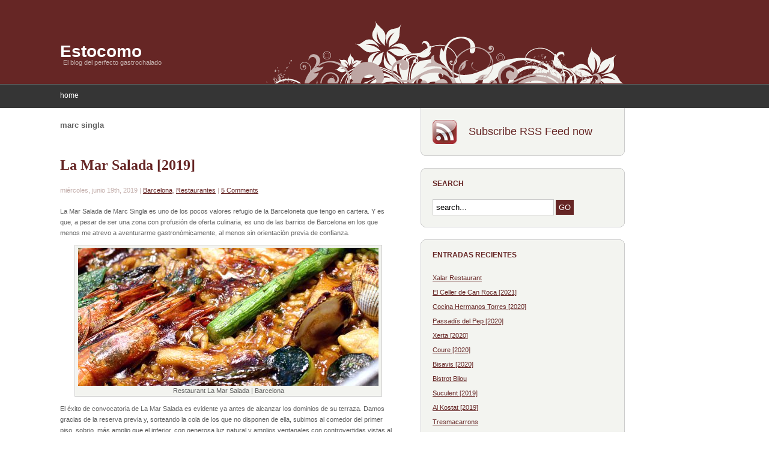

--- FILE ---
content_type: text/html; charset=UTF-8
request_url: https://www.estocomo.com/?tag=marc-singla
body_size: 5700
content:
<!DOCTYPE html PUBLIC "-//W3C//DTD XHTML 1.0 Transitional//EN" "http://www.w3.org/TR/xhtml1/DTD/xhtml1-transitional.dtd">
<html xmlns="http://www.w3.org/1999/xhtml" lang="es">

<script type="text/javascript">
var gaJsHost = (("https:" == document.location.protocol) ? "https://ssl." : "http://www.");
document.write(unescape("%3Cscript src='" + gaJsHost + "google-analytics.com/ga.js' type='text/javascript'%3E%3C/script%3E"));
</script>
<script type="text/javascript">
var pageTracker = _gat._getTracker("UA-6011969-1");
pageTracker._trackPageview();
</script>


<head profile="http://gmpg.org/xfn/11">
<!-- TradeDoubler site verification 1574438 --> 
<meta http-equiv="Content-Type" content="text/html; charset=UTF-8" />
<meta name="robots" content="index,follow" />
<meta http-equiv="Content-Language" content="de" />
<meta name="author" content="webdemar" />
<meta name="copyright" content="Copyright © 2008 webdemar, All Rights Reserved" />
<meta name="revisit-after" content="7 Days" />

<title>
														marc singla | <? bloginfo('name'); ?></title>

<link rel="stylesheet" href="https://www.estocomo.com/wp-content/themes/delight/style.css" type="text/css" media="screen" />
<link rel="alternate" type="application/rss+xml" title="RSS Feed" href="https://www.estocomo.com/?feed=rss2" />
<link rel="pingback" href="https://www.estocomo.com/xmlrpc.php" />

<link rel='dns-prefetch' href='//s.w.org' />
<link rel="alternate" type="application/rss+xml" title="Estocomo &raquo; marc singla RSS de la etiqueta" href="https://www.estocomo.com/?feed=rss2&#038;tag=marc-singla" />
		<script type="text/javascript">
			window._wpemojiSettings = {"baseUrl":"https:\/\/s.w.org\/images\/core\/emoji\/11\/72x72\/","ext":".png","svgUrl":"https:\/\/s.w.org\/images\/core\/emoji\/11\/svg\/","svgExt":".svg","source":{"concatemoji":"https:\/\/www.estocomo.com\/wp-includes\/js\/wp-emoji-release.min.js?ver=4.9.26"}};
			!function(e,a,t){var n,r,o,i=a.createElement("canvas"),p=i.getContext&&i.getContext("2d");function s(e,t){var a=String.fromCharCode;p.clearRect(0,0,i.width,i.height),p.fillText(a.apply(this,e),0,0);e=i.toDataURL();return p.clearRect(0,0,i.width,i.height),p.fillText(a.apply(this,t),0,0),e===i.toDataURL()}function c(e){var t=a.createElement("script");t.src=e,t.defer=t.type="text/javascript",a.getElementsByTagName("head")[0].appendChild(t)}for(o=Array("flag","emoji"),t.supports={everything:!0,everythingExceptFlag:!0},r=0;r<o.length;r++)t.supports[o[r]]=function(e){if(!p||!p.fillText)return!1;switch(p.textBaseline="top",p.font="600 32px Arial",e){case"flag":return s([55356,56826,55356,56819],[55356,56826,8203,55356,56819])?!1:!s([55356,57332,56128,56423,56128,56418,56128,56421,56128,56430,56128,56423,56128,56447],[55356,57332,8203,56128,56423,8203,56128,56418,8203,56128,56421,8203,56128,56430,8203,56128,56423,8203,56128,56447]);case"emoji":return!s([55358,56760,9792,65039],[55358,56760,8203,9792,65039])}return!1}(o[r]),t.supports.everything=t.supports.everything&&t.supports[o[r]],"flag"!==o[r]&&(t.supports.everythingExceptFlag=t.supports.everythingExceptFlag&&t.supports[o[r]]);t.supports.everythingExceptFlag=t.supports.everythingExceptFlag&&!t.supports.flag,t.DOMReady=!1,t.readyCallback=function(){t.DOMReady=!0},t.supports.everything||(n=function(){t.readyCallback()},a.addEventListener?(a.addEventListener("DOMContentLoaded",n,!1),e.addEventListener("load",n,!1)):(e.attachEvent("onload",n),a.attachEvent("onreadystatechange",function(){"complete"===a.readyState&&t.readyCallback()})),(n=t.source||{}).concatemoji?c(n.concatemoji):n.wpemoji&&n.twemoji&&(c(n.twemoji),c(n.wpemoji)))}(window,document,window._wpemojiSettings);
		</script>
		<style type="text/css">
img.wp-smiley,
img.emoji {
	display: inline !important;
	border: none !important;
	box-shadow: none !important;
	height: 1em !important;
	width: 1em !important;
	margin: 0 .07em !important;
	vertical-align: -0.1em !important;
	background: none !important;
	padding: 0 !important;
}
</style>
<link rel='https://api.w.org/' href='https://www.estocomo.com/index.php?rest_route=/' />
<link rel="EditURI" type="application/rsd+xml" title="RSD" href="https://www.estocomo.com/xmlrpc.php?rsd" />
<link rel="wlwmanifest" type="application/wlwmanifest+xml" href="https://www.estocomo.com/wp-includes/wlwmanifest.xml" /> 
<meta name="generator" content="WordPress 4.9.26" />
<script type="text/javascript" src="https://www.estocomo.com/wp-content/plugins/si-captcha-for-wordpress/captcha/si_captcha.js?ver=1769635367"></script>
<!-- begin SI CAPTCHA Anti-Spam - login/register form style -->
<style type="text/css">
.si_captcha_small { width:175px; height:45px; padding-top:10px; padding-bottom:10px; }
.si_captcha_large { width:250px; height:60px; padding-top:10px; padding-bottom:10px; }
img#si_image_com { border-style:none; margin:0; padding-right:5px; float:left; }
img#si_image_reg { border-style:none; margin:0; padding-right:5px; float:left; }
img#si_image_log { border-style:none; margin:0; padding-right:5px; float:left; }
img#si_image_side_login { border-style:none; margin:0; padding-right:5px; float:left; }
img#si_image_checkout { border-style:none; margin:0; padding-right:5px; float:left; }
img#si_image_jetpack { border-style:none; margin:0; padding-right:5px; float:left; }
img#si_image_bbpress_topic { border-style:none; margin:0; padding-right:5px; float:left; }
.si_captcha_refresh { border-style:none; margin:0; vertical-align:bottom; }
div#si_captcha_input { display:block; padding-top:15px; padding-bottom:5px; }
label#si_captcha_code_label { margin:0; }
input#si_captcha_code_input { width:65px; }
p#si_captcha_code_p { clear: left; padding-top:10px; }
.si-captcha-jetpack-error { color:#DC3232; }
</style>
<!-- end SI CAPTCHA Anti-Spam - login/register form style -->

</head>

<body>

<div id="header">

	<h1><a href="https://www.estocomo.com">Estocomo</a></h1>
	<h2>El blog del perfecto gastrochalado</h2>

</div><!-- end header -->

<ul id="menu">
	<li class="page_item "><a href="https://www.estocomo.com">home</a></li>
	</ul><div class="clear"></div>
	<div id="content">
	
		<div id="content-left">


				
					<h3 class="archive-title">marc singla</h3>
			
 	  	
			
			<div class="box-left" id="post-7989">
			
				<h2><a href="https://www.estocomo.com/?p=7989" rel="bookmark" title="La Mar Salada [2019]">La Mar Salada [2019]</a></h2>
				<h4>miércoles, junio 19th, 2019 | <a href="https://www.estocomo.com/?cat=55" rel="category">Barcelona</a>, <a href="https://www.estocomo.com/?cat=3" rel="category">Restaurantes</a> | <a href="https://www.estocomo.com/?p=7989#comments">5 Comments</a></h4>
				
				<p>La Mar Salada de Marc Singla es uno de los pocos valores refugio de la Barceloneta que tengo en cartera. Y es que, a pesar de ser una zona con profusión de oferta culinaria, es uno de las barrios de Barcelona en los que menos me atrevo a aventurarme gastronómicamente, al menos sin orientación previa de confianza.</p>
<div id="attachment_7997" style="width: 510px" class="wp-caption aligncenter"><img class="size-full wp-image-7997" src="http://www.estocomo.com/wp-content/uploads/2019/06/pic_lamarsalada_00.jpg" alt="Restaurant La Mar Salada | Barcelona" width="500" height="230" srcset="https://www.estocomo.com/wp-content/uploads/2019/06/pic_lamarsalada_00.jpg 500w, https://www.estocomo.com/wp-content/uploads/2019/06/pic_lamarsalada_00-300x138.jpg 300w" sizes="(max-width: 500px) 100vw, 500px" /><p class="wp-caption-text">Restaurant La Mar Salada | Barcelona</p></div>
<p>El éxito de convocatoria de La Mar Salada es evidente ya antes de alcanzar los dominios de su terraza. Damos gracias de la reserva previa y, sorteando la cola de los que no disponen de ella, subimos al comedor del primer piso, sobrio, más amplio que el inferior, con generosa luz natural y amplios ventanales con controvertidas vistas al descomunal campamento de cientos de manteros que las autoridades barcelonesas tienen a bien consentir en el Passeig Joan de Borbó.</p>
<p> <a href="https://www.estocomo.com/?p=7989#more-7989" class="more-link">&rsaquo; Continue reading</a></p>
				
				<p class="tags">Tags: <a href="https://www.estocomo.com/?tag=albert-enrich" rel="tag">albert enrich</a>, <a href="https://www.estocomo.com/?tag=arroces" rel="tag">arroces</a>, <a href="https://www.estocomo.com/?tag=barceloneta" rel="tag">barceloneta</a>, <a href="https://www.estocomo.com/?tag=cocina-marinera" rel="tag">cocina marinera</a>, <a href="https://www.estocomo.com/?tag=marc-singla" rel="tag">marc singla</a>, <a href="https://www.estocomo.com/?tag=ostras" rel="tag">ostras</a>, <a href="https://www.estocomo.com/?tag=pescados" rel="tag">pescados</a></p>			
			<div class="clear"></div></div>
		
		
		<div class="box-left navigation">
		
        	         	
		</div>
		
			
	  </div><!-- end content-left -->
	  
	  <div id="content-right">
		
		<div id="box-rss">
		
			<a href="https://www.estocomo.com/?feed=rss2">Subscribe RSS Feed now</a>
		
		</div>

    	<div class="box-right">
			<h3>Search</h3>
			<div class="box-right-content">
				<div id="searchform">
					<form method="get" action="https://www.estocomo.com/">
						<input type="text" value="search..." onfocus="if (this.value == 'search...') {this.value = '';}" onblur="if (this.value == '') {this.value = 'search...';}" name="s" id="search" />
						<input type="submit" id="search-submit" name="submit" value="GO" />
					</form>
				</div>
			</div>
			<div class="box-right-bottom"></div>
		</div>
	
		<div id="recent-posts-2" class="box-right">		<h3>Entradas recientes</h3><div class="box-right-content">		<ul>
											<li>
					<a href="https://www.estocomo.com/?p=8329">Xalar Restaurant</a>
									</li>
											<li>
					<a href="https://www.estocomo.com/?p=8285">El Celler de Can Roca  [2021]</a>
									</li>
											<li>
					<a href="https://www.estocomo.com/?p=8230">Cocina Hermanos Torres  [2020]</a>
									</li>
											<li>
					<a href="https://www.estocomo.com/?p=8173">Passadís del Pep  [2020]</a>
									</li>
											<li>
					<a href="https://www.estocomo.com/?p=8171">Xerta  [2020]</a>
									</li>
											<li>
					<a href="https://www.estocomo.com/?p=8169">Coure  [2020]</a>
									</li>
											<li>
					<a href="https://www.estocomo.com/?p=8153">Bisavis  [2020]</a>
									</li>
											<li>
					<a href="https://www.estocomo.com/?p=8134">Bistrot Bilou</a>
									</li>
											<li>
					<a href="https://www.estocomo.com/?p=8106">Suculent  [2019]</a>
									</li>
											<li>
					<a href="https://www.estocomo.com/?p=8087">Al Kostat  [2019]</a>
									</li>
											<li>
					<a href="https://www.estocomo.com/?p=8068">Tresmacarrons</a>
									</li>
											<li>
					<a href="https://www.estocomo.com/?p=8041">Topik [2019]</a>
									</li>
											<li>
					<a href="https://www.estocomo.com/?p=8033">Taverna del Clínic [2019]</a>
									</li>
											<li>
					<a href="https://www.estocomo.com/?p=8003">Espai Kru  [2019]</a>
									</li>
											<li>
					<a href="https://www.estocomo.com/?p=7989">La Mar Salada [2019]</a>
									</li>
					</ul>
		</div><div class="box-right-bottom"></div></div><div id="categories-210537281" class="box-right"><h3>Categorías</h3><div class="box-right-content">		<ul>
	<li class="cat-item cat-item-291"><a href="https://www.estocomo.com/?cat=291" >Coctelerías</a> (11)
</li>
	<li class="cat-item cat-item-5"><a href="https://www.estocomo.com/?cat=5" >Delicatessen</a> (3)
</li>
	<li class="cat-item cat-item-1"><a href="https://www.estocomo.com/?cat=1" >General</a> (5)
</li>
	<li class="cat-item cat-item-48"><a href="https://www.estocomo.com/?cat=48" >Hoteles</a> (80)
</li>
	<li class="cat-item cat-item-3"><a href="https://www.estocomo.com/?cat=3" >Restaurantes</a> (373)
<ul class='children'>
	<li class="cat-item cat-item-55"><a href="https://www.estocomo.com/?cat=55" >Barcelona</a> (255)
</li>
	<li class="cat-item cat-item-57"><a href="https://www.estocomo.com/?cat=57" >España</a> (42)
</li>
	<li class="cat-item cat-item-56"><a href="https://www.estocomo.com/?cat=56" >Resto de Catalunya</a> (52)
</li>
	<li class="cat-item cat-item-58"><a href="https://www.estocomo.com/?cat=58" >Resto del Mundo</a> (24)
</li>
</ul>
</li>
		</ul>
</div><div class="box-right-bottom"></div></div><div id="linkcat-2" class="box-right"><h3>Enlaces</h3><div class="box-right-content">
	<ul class='xoxo blogroll'>
<li><a href="http://www.caviarbcn.com" title="Selección de los mejores restaurantes de Barcelona. Actualmente, la mejor guía de restaurantes de la ciudad" target="_blank">CaviarBCN</a></li>
<li><a href="http://www.restaurantscat.cat/" title="Crónicas de restaurante sin pelos en la lengua" target="_blank">Els meus restaurants</a></li>
<li><a href="http://www.gastroeconomy.com" title="El portal de gastronomía empresarial y tendencias para foodies" target="_blank">Gastroeconomy</a></li>
<li><a href="http://www.gastronomiaycia.com/" title="La ciencia y el arte culinario" target="_blank">Gastronomía &#038; Cía</a></li>
<li><a href="http://gourmetymerlin.blogspot.com/" title="Toda una referencia para los blogs gastronómicos" target="_blank">Gourmet de Provincias</a></li>
<li><a href="http://lacocinadelosvalientes.blogspot.com.es/" title="Blog de Pau Arenós. El espejo en el que cualquier cronista gastronómico quiere mirarse" target="_blank">La Cocina de los Valientes</a></li>
<li><a href="http://madwine.blogspot.com/" title="La locura de un enófilo" target="_blank">Mad About Wine</a></li>
<li><a href="https://www.matchingfoodandwine.com/" title="Web de Fiona Beckett, referencia en el maridaje de vinos" target="_blank">Matching Food &#038; Wine</a></li>
<li><a href="http://www.mediaracion.com" title="La actualidad gastronómica nacional e internacional" target="_blank">MediaRación</a></li>
<li><a href="http://observaciongastronomica2.wordpress.com/" title="Blog de restaurantes de Philippe Regol" target="_blank">Observación Gastronómica</a></li>
<li><a href="http://abcblogs.abc.es/gastronomia/" title="El gran blog gastronómico de Carlos Maribona" target="_blank">Salsa de Chiles</a></li>
<li><a href="http://www.7canibales.com" title="El blog gastronómico de referencia" target="_blank">Siete Caníbales</a></li>
<li><a href="https://elmon.cat/vadevi/" title="El diario de los vinos catalanes" target="_blank">Vadevi</a></li>

	</ul>
</div><div class="box-right-bottom"></div></div>
<div id="archives-2" class="box-right"><h3>Archivos</h3><div class="box-right-content">		<ul>
			<li><a href='https://www.estocomo.com/?m=202106'>junio 2021</a>&nbsp;(1)</li>
	<li><a href='https://www.estocomo.com/?m=202104'>abril 2021</a>&nbsp;(1)</li>
	<li><a href='https://www.estocomo.com/?m=202003'>marzo 2020</a>&nbsp;(1)</li>
	<li><a href='https://www.estocomo.com/?m=202002'>febrero 2020</a>&nbsp;(3)</li>
	<li><a href='https://www.estocomo.com/?m=202001'>enero 2020</a>&nbsp;(2)</li>
	<li><a href='https://www.estocomo.com/?m=201912'>diciembre 2019</a>&nbsp;(1)</li>
	<li><a href='https://www.estocomo.com/?m=201911'>noviembre 2019</a>&nbsp;(1)</li>
	<li><a href='https://www.estocomo.com/?m=201910'>octubre 2019</a>&nbsp;(2)</li>
	<li><a href='https://www.estocomo.com/?m=201909'>septiembre 2019</a>&nbsp;(1)</li>
	<li><a href='https://www.estocomo.com/?m=201906'>junio 2019</a>&nbsp;(3)</li>
	<li><a href='https://www.estocomo.com/?m=201905'>mayo 2019</a>&nbsp;(3)</li>
	<li><a href='https://www.estocomo.com/?m=201904'>abril 2019</a>&nbsp;(3)</li>
	<li><a href='https://www.estocomo.com/?m=201903'>marzo 2019</a>&nbsp;(2)</li>
	<li><a href='https://www.estocomo.com/?m=201902'>febrero 2019</a>&nbsp;(3)</li>
	<li><a href='https://www.estocomo.com/?m=201901'>enero 2019</a>&nbsp;(2)</li>
	<li><a href='https://www.estocomo.com/?m=201812'>diciembre 2018</a>&nbsp;(3)</li>
	<li><a href='https://www.estocomo.com/?m=201811'>noviembre 2018</a>&nbsp;(2)</li>
	<li><a href='https://www.estocomo.com/?m=201810'>octubre 2018</a>&nbsp;(2)</li>
	<li><a href='https://www.estocomo.com/?m=201809'>septiembre 2018</a>&nbsp;(2)</li>
	<li><a href='https://www.estocomo.com/?m=201808'>agosto 2018</a>&nbsp;(2)</li>
	<li><a href='https://www.estocomo.com/?m=201807'>julio 2018</a>&nbsp;(3)</li>
	<li><a href='https://www.estocomo.com/?m=201806'>junio 2018</a>&nbsp;(1)</li>
	<li><a href='https://www.estocomo.com/?m=201805'>mayo 2018</a>&nbsp;(2)</li>
	<li><a href='https://www.estocomo.com/?m=201804'>abril 2018</a>&nbsp;(3)</li>
	<li><a href='https://www.estocomo.com/?m=201803'>marzo 2018</a>&nbsp;(4)</li>
	<li><a href='https://www.estocomo.com/?m=201802'>febrero 2018</a>&nbsp;(2)</li>
	<li><a href='https://www.estocomo.com/?m=201801'>enero 2018</a>&nbsp;(1)</li>
	<li><a href='https://www.estocomo.com/?m=201712'>diciembre 2017</a>&nbsp;(1)</li>
	<li><a href='https://www.estocomo.com/?m=201711'>noviembre 2017</a>&nbsp;(3)</li>
	<li><a href='https://www.estocomo.com/?m=201710'>octubre 2017</a>&nbsp;(3)</li>
	<li><a href='https://www.estocomo.com/?m=201709'>septiembre 2017</a>&nbsp;(4)</li>
	<li><a href='https://www.estocomo.com/?m=201708'>agosto 2017</a>&nbsp;(3)</li>
	<li><a href='https://www.estocomo.com/?m=201706'>junio 2017</a>&nbsp;(3)</li>
	<li><a href='https://www.estocomo.com/?m=201705'>mayo 2017</a>&nbsp;(5)</li>
	<li><a href='https://www.estocomo.com/?m=201704'>abril 2017</a>&nbsp;(2)</li>
	<li><a href='https://www.estocomo.com/?m=201703'>marzo 2017</a>&nbsp;(1)</li>
	<li><a href='https://www.estocomo.com/?m=201702'>febrero 2017</a>&nbsp;(5)</li>
	<li><a href='https://www.estocomo.com/?m=201701'>enero 2017</a>&nbsp;(2)</li>
	<li><a href='https://www.estocomo.com/?m=201609'>septiembre 2016</a>&nbsp;(6)</li>
	<li><a href='https://www.estocomo.com/?m=201608'>agosto 2016</a>&nbsp;(3)</li>
	<li><a href='https://www.estocomo.com/?m=201607'>julio 2016</a>&nbsp;(4)</li>
	<li><a href='https://www.estocomo.com/?m=201606'>junio 2016</a>&nbsp;(2)</li>
	<li><a href='https://www.estocomo.com/?m=201605'>mayo 2016</a>&nbsp;(2)</li>
	<li><a href='https://www.estocomo.com/?m=201604'>abril 2016</a>&nbsp;(2)</li>
	<li><a href='https://www.estocomo.com/?m=201603'>marzo 2016</a>&nbsp;(4)</li>
	<li><a href='https://www.estocomo.com/?m=201602'>febrero 2016</a>&nbsp;(3)</li>
	<li><a href='https://www.estocomo.com/?m=201601'>enero 2016</a>&nbsp;(1)</li>
	<li><a href='https://www.estocomo.com/?m=201512'>diciembre 2015</a>&nbsp;(3)</li>
	<li><a href='https://www.estocomo.com/?m=201511'>noviembre 2015</a>&nbsp;(1)</li>
	<li><a href='https://www.estocomo.com/?m=201510'>octubre 2015</a>&nbsp;(4)</li>
	<li><a href='https://www.estocomo.com/?m=201509'>septiembre 2015</a>&nbsp;(4)</li>
	<li><a href='https://www.estocomo.com/?m=201508'>agosto 2015</a>&nbsp;(2)</li>
	<li><a href='https://www.estocomo.com/?m=201507'>julio 2015</a>&nbsp;(2)</li>
	<li><a href='https://www.estocomo.com/?m=201506'>junio 2015</a>&nbsp;(3)</li>
	<li><a href='https://www.estocomo.com/?m=201505'>mayo 2015</a>&nbsp;(3)</li>
	<li><a href='https://www.estocomo.com/?m=201504'>abril 2015</a>&nbsp;(1)</li>
	<li><a href='https://www.estocomo.com/?m=201502'>febrero 2015</a>&nbsp;(1)</li>
	<li><a href='https://www.estocomo.com/?m=201501'>enero 2015</a>&nbsp;(2)</li>
	<li><a href='https://www.estocomo.com/?m=201412'>diciembre 2014</a>&nbsp;(3)</li>
	<li><a href='https://www.estocomo.com/?m=201411'>noviembre 2014</a>&nbsp;(2)</li>
	<li><a href='https://www.estocomo.com/?m=201410'>octubre 2014</a>&nbsp;(2)</li>
	<li><a href='https://www.estocomo.com/?m=201409'>septiembre 2014</a>&nbsp;(4)</li>
	<li><a href='https://www.estocomo.com/?m=201408'>agosto 2014</a>&nbsp;(3)</li>
	<li><a href='https://www.estocomo.com/?m=201407'>julio 2014</a>&nbsp;(3)</li>
	<li><a href='https://www.estocomo.com/?m=201406'>junio 2014</a>&nbsp;(1)</li>
	<li><a href='https://www.estocomo.com/?m=201405'>mayo 2014</a>&nbsp;(2)</li>
	<li><a href='https://www.estocomo.com/?m=201404'>abril 2014</a>&nbsp;(3)</li>
	<li><a href='https://www.estocomo.com/?m=201403'>marzo 2014</a>&nbsp;(3)</li>
	<li><a href='https://www.estocomo.com/?m=201402'>febrero 2014</a>&nbsp;(2)</li>
	<li><a href='https://www.estocomo.com/?m=201401'>enero 2014</a>&nbsp;(2)</li>
	<li><a href='https://www.estocomo.com/?m=201312'>diciembre 2013</a>&nbsp;(2)</li>
	<li><a href='https://www.estocomo.com/?m=201311'>noviembre 2013</a>&nbsp;(2)</li>
	<li><a href='https://www.estocomo.com/?m=201308'>agosto 2013</a>&nbsp;(4)</li>
	<li><a href='https://www.estocomo.com/?m=201307'>julio 2013</a>&nbsp;(4)</li>
	<li><a href='https://www.estocomo.com/?m=201306'>junio 2013</a>&nbsp;(1)</li>
	<li><a href='https://www.estocomo.com/?m=201305'>mayo 2013</a>&nbsp;(2)</li>
	<li><a href='https://www.estocomo.com/?m=201304'>abril 2013</a>&nbsp;(1)</li>
	<li><a href='https://www.estocomo.com/?m=201303'>marzo 2013</a>&nbsp;(2)</li>
	<li><a href='https://www.estocomo.com/?m=201302'>febrero 2013</a>&nbsp;(2)</li>
	<li><a href='https://www.estocomo.com/?m=201301'>enero 2013</a>&nbsp;(3)</li>
	<li><a href='https://www.estocomo.com/?m=201212'>diciembre 2012</a>&nbsp;(2)</li>
	<li><a href='https://www.estocomo.com/?m=201211'>noviembre 2012</a>&nbsp;(3)</li>
	<li><a href='https://www.estocomo.com/?m=201210'>octubre 2012</a>&nbsp;(2)</li>
	<li><a href='https://www.estocomo.com/?m=201209'>septiembre 2012</a>&nbsp;(2)</li>
	<li><a href='https://www.estocomo.com/?m=201208'>agosto 2012</a>&nbsp;(4)</li>
	<li><a href='https://www.estocomo.com/?m=201207'>julio 2012</a>&nbsp;(4)</li>
	<li><a href='https://www.estocomo.com/?m=201206'>junio 2012</a>&nbsp;(3)</li>
	<li><a href='https://www.estocomo.com/?m=201205'>mayo 2012</a>&nbsp;(5)</li>
	<li><a href='https://www.estocomo.com/?m=201204'>abril 2012</a>&nbsp;(4)</li>
	<li><a href='https://www.estocomo.com/?m=201203'>marzo 2012</a>&nbsp;(3)</li>
	<li><a href='https://www.estocomo.com/?m=201202'>febrero 2012</a>&nbsp;(2)</li>
	<li><a href='https://www.estocomo.com/?m=201201'>enero 2012</a>&nbsp;(2)</li>
	<li><a href='https://www.estocomo.com/?m=201112'>diciembre 2011</a>&nbsp;(1)</li>
	<li><a href='https://www.estocomo.com/?m=201111'>noviembre 2011</a>&nbsp;(2)</li>
	<li><a href='https://www.estocomo.com/?m=201110'>octubre 2011</a>&nbsp;(3)</li>
	<li><a href='https://www.estocomo.com/?m=201109'>septiembre 2011</a>&nbsp;(3)</li>
	<li><a href='https://www.estocomo.com/?m=201108'>agosto 2011</a>&nbsp;(3)</li>
	<li><a href='https://www.estocomo.com/?m=201107'>julio 2011</a>&nbsp;(3)</li>
	<li><a href='https://www.estocomo.com/?m=201106'>junio 2011</a>&nbsp;(4)</li>
	<li><a href='https://www.estocomo.com/?m=201105'>mayo 2011</a>&nbsp;(5)</li>
	<li><a href='https://www.estocomo.com/?m=201104'>abril 2011</a>&nbsp;(1)</li>
	<li><a href='https://www.estocomo.com/?m=201103'>marzo 2011</a>&nbsp;(3)</li>
	<li><a href='https://www.estocomo.com/?m=201102'>febrero 2011</a>&nbsp;(3)</li>
	<li><a href='https://www.estocomo.com/?m=201101'>enero 2011</a>&nbsp;(4)</li>
	<li><a href='https://www.estocomo.com/?m=201012'>diciembre 2010</a>&nbsp;(1)</li>
	<li><a href='https://www.estocomo.com/?m=201011'>noviembre 2010</a>&nbsp;(4)</li>
	<li><a href='https://www.estocomo.com/?m=201010'>octubre 2010</a>&nbsp;(4)</li>
	<li><a href='https://www.estocomo.com/?m=201009'>septiembre 2010</a>&nbsp;(2)</li>
	<li><a href='https://www.estocomo.com/?m=201008'>agosto 2010</a>&nbsp;(4)</li>
	<li><a href='https://www.estocomo.com/?m=201007'>julio 2010</a>&nbsp;(3)</li>
	<li><a href='https://www.estocomo.com/?m=201006'>junio 2010</a>&nbsp;(4)</li>
	<li><a href='https://www.estocomo.com/?m=201002'>febrero 2010</a>&nbsp;(1)</li>
	<li><a href='https://www.estocomo.com/?m=201001'>enero 2010</a>&nbsp;(4)</li>
	<li><a href='https://www.estocomo.com/?m=200912'>diciembre 2009</a>&nbsp;(2)</li>
	<li><a href='https://www.estocomo.com/?m=200911'>noviembre 2009</a>&nbsp;(2)</li>
	<li><a href='https://www.estocomo.com/?m=200910'>octubre 2009</a>&nbsp;(4)</li>
	<li><a href='https://www.estocomo.com/?m=200909'>septiembre 2009</a>&nbsp;(6)</li>
	<li><a href='https://www.estocomo.com/?m=200908'>agosto 2009</a>&nbsp;(6)</li>
	<li><a href='https://www.estocomo.com/?m=200907'>julio 2009</a>&nbsp;(5)</li>
	<li><a href='https://www.estocomo.com/?m=200906'>junio 2009</a>&nbsp;(8)</li>
	<li><a href='https://www.estocomo.com/?m=200905'>mayo 2009</a>&nbsp;(6)</li>
	<li><a href='https://www.estocomo.com/?m=200904'>abril 2009</a>&nbsp;(6)</li>
	<li><a href='https://www.estocomo.com/?m=200903'>marzo 2009</a>&nbsp;(8)</li>
	<li><a href='https://www.estocomo.com/?m=200902'>febrero 2009</a>&nbsp;(5)</li>
	<li><a href='https://www.estocomo.com/?m=200901'>enero 2009</a>&nbsp;(5)</li>
	<li><a href='https://www.estocomo.com/?m=200812'>diciembre 2008</a>&nbsp;(3)</li>
	<li><a href='https://www.estocomo.com/?m=200811'>noviembre 2008</a>&nbsp;(9)</li>
	<li><a href='https://www.estocomo.com/?m=200810'>octubre 2008</a>&nbsp;(7)</li>
	<li><a href='https://www.estocomo.com/?m=200809'>septiembre 2008</a>&nbsp;(5)</li>
	<li><a href='https://www.estocomo.com/?m=200808'>agosto 2008</a>&nbsp;(2)</li>
		</ul>
		</div><div class="box-right-bottom"></div></div>
 <li><h3>Últimos comentarios</h3>
  <ul>
   <li><b>Daniel Muro</b> - <a href="https://www.estocomo.com/?p=8169#comment-31239">Coure  [2020]</a></li><li><b><a href='http://www.restaurantscat.cat/' rel='external nofollow' class='url'>Ricard Sampere Moner</a></b> - <a href="https://www.estocomo.com/?p=8169#comment-31237">Coure  [2020]</a></li><li><b>Daniel Muro</b> - <a href="https://www.estocomo.com/?p=8041#comment-27849">Topik [2019]</a></li><li><b><a href='http://www.restaurantscat.cat/' rel='external nofollow' class='url'>Ricard Sampere Moner</a></b> - <a href="https://www.estocomo.com/?p=8041#comment-27748">Topik [2019]</a></li><li><b>Daniel Muro</b> - <a href="https://www.estocomo.com/?p=8033#comment-27493">Taverna del Clínic [2019]</a></li><li><b>Gerard</b> - <a href="https://www.estocomo.com/?p=8033#comment-27492">Taverna del Clínic [2019]</a></li><li><b>Daniel Muro</b> - <a href="https://www.estocomo.com/?p=7989#comment-25828">La Mar Salada [2019]</a></li><li><b><a href='https://www.losplaceresdepepa.com/' rel='external nofollow' class='url'>Pepa Lázaro</a></b> - <a href="https://www.estocomo.com/?p=7989#comment-20378">La Mar Salada [2019]</a></li><li><b><a href='https://www.losplaceresdepepa.com/' rel='external nofollow' class='url'>Pepa Lázaro</a></b> - <a href="https://www.estocomo.com/?p=7989#comment-20179">La Mar Salada [2019]</a></li><li><b>Daniel Muro</b> - <a href="https://www.estocomo.com/?p=7989#comment-20134">La Mar Salada [2019]</a></li>  </ul>
 </li>


<div class="box-right">
<div class="box-right-content">
<a href="http://www.codigococina.org"><img src="http://www.codigococina.org/imaxes/banner.jpg" border="0" /></a>
</div>
<div class="box-right-bottom"></div>
</div>

<script type="text/javascript"><!--
google_ad_client = "pub-1399351293496969";
/* 300x250, creado 20/10/08 */
google_ad_slot = "5166126456";
google_ad_width = 300;
google_ad_height = 250;
//-->
</script>
<script type="text/javascript"
src="http://pagead2.googlesyndication.com/pagead/show_ads.js">
</script>

<br><br>

<iframe src="http://www.caviarbcn.com/banners/caviarbcn_300x250b.html" width="300" height="250" frameborder="0" border="0" marginwidth="0" marginheight="0" scrolling="no"></iframe>

<br><br>

<a href="http://www.restalo.es/?idref=103"><img src="http://www.caviarbcn.com/banners/300x250.jpg" border="0" /></a>

<br><br>

<iframe src="http://impes.tradedoubler.com/imp?type(iframe)g(17304058)a(1574438)" width="300" height="250" frameborder="0" border="0" marginwidth="0" marginheight="0" scrolling="no"></iframe>

<br><br>
 
<iframe src="http://impes.tradedoubler.com/imp?type(iframe)g(17999894)a(1574438)" width="300" height="250" frameborder="0" border="0" marginwidth="0" marginheight="0" scrolling="no"></iframe>

</div><!-- end content-right -->

	  
	  <div class="clear"></div>
	
</div><!-- end content -->
	
<div id="footer">

	<p id="legal"><a href="https://www.estocomo.com">Estocomo</a> is powered by <a href="http://wordpress.org">WordPress</a>. webdemar <a href="http://webdemar.com" title="WordPress Themes">WordPress Themes</a>.</p>

</div>

</body>
</html>